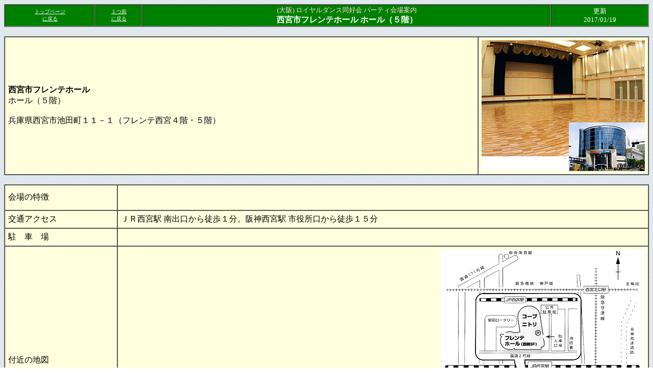

--- FILE ---
content_type: text/html
request_url: https://royal.miracle-dance.com/kaijo/frente.html
body_size: 1507
content:
<!doctype html public "-//w3c//dtd html 4.01 transitional//en">
<html>
<head>
<meta http-equiv="content-type" content="text/html;charset=utf-8">
<meta name="generator" content="hidemaru editor">
<title>■ (大阪) ロイヤルダンス同好会 パーティ会場案内～西宮市フレンテホール </title>
</head>

<body background="../gazo01.png">
<table border="1" width="100%" height="45" cellspacing="0" cellpadding="0" frame="border" bgcolor=green><tr>
<td align="center"><a target='_top' style="color:#ffffff" href="../index.html"><font size="-2"  style="color:#ffffff">トップページ<br>に戻る</font></a></th>
<td align="center"><a target='cont' style="color:#f8f8ff" href="JavaScript:history.back()"><font size="-2"  style="color:#ffffff">１つ前<br>に戻る</font></a></th>
<td align="center"><font style="color:#ffdddd" size="-1">(大阪) ロイヤルダンス同好会 パーティ会場案内</font><br>
<font  style="color:#ffffff" size="-0"><b>西宮市フレンテホール ホール（５階）
</font></td>
<td align="center"><font style="color:#ffffff" size=-1>更新<br>2017/01/19
</TD>
</tr></table><br>
<table border="1" bgcolor="#ffffdd" width="100%" cellspacing="0" cellpadding="6" >
<tr><td width="99%"><b>西宮市フレンテホール </b><br>ホール（５階） <br><br>兵庫県西宮市池田町１１－１（フレンテ西宮４階・５階） 
    <td width="326"><img src="./frente.jpg">
</table>
<br>
<table border="1" bgcolor="#ffffdd" width="100%" cellspacing="0" cellpadding="6" >
<tr><td nowrap>会場の特徴<td colspan="2"><br>  　<br>
<tr><td nowrap>交通アクセス<td colspan="2">  ＪＲ西宮駅 南出口から徒歩１分。阪神西宮駅 市役所口から徒歩１５分<br>
<tr><td nowrap>駐　車　場<td colspan="2"><br>
<tr><td nowrap>付近の地図<td colspan="2">
<img src="  ./frente.png" align="right">
<br clear="all"><font size="-1">　　<a target="_blank" href="http://maps.google.co.jp/?ie=UTF8&ll=34.738224181,135.3484911719&spn=0.002871,0.003964&z=18">ｇｏｏｇｌｅマップ</a><br clear="all">
<br clear="all">
<!-- === 34/44/05.905,135/21/04.645 === -->
<script type="text/javascript" charset="utf-8" src="https://map.yahooapis.jp/js/V1/jsapi?appid=sNk.aiWxg66cdrzV8OknQJ2YQjGzBEdoK33PJnwjsmfa4U9bZNUG.EY10dpXUbKwUg--">
</script>
<script type="text/javascript">
<!--
window.onload = function() {

_map_large = new Y.Map("map_large");
_map_large.drawMap(new Y.LatLng(34.73822418,135.34849117), 17, Y.LayerSetId.NORMAL);
_map_large.addControl( new Y.SliderZoomControlVertical() );
_map_large.addControl( new Y.LayerSetControl() );
_map_large.setConfigure('dragging',true);
_map_large.setConfigure('singleClickPan',true);
_map_large.setConfigure('doubleClickZoom',true);
_map_large.setConfigure('continuousZoom',true);
_map_large.setConfigure('scrollWheelZoom',false);
_map_large.addFeature( new Y.Marker( new Y.LatLng(34.73822418,135.34849117) ) );
}
-->
</script>

<tr><td colspan="3" height="600" align="center">
<div id="map_large" align="center" style="width:100%; height:600px;"></div>
</TABLE>
</BODY>
</HTML>

